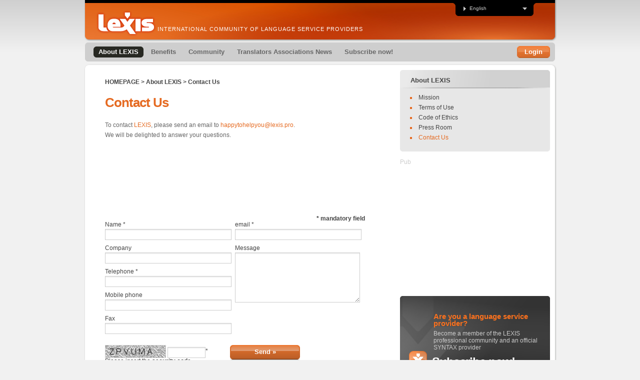

--- FILE ---
content_type: text/html;charset=iso-8859-1
request_url: https://www.lexis.pro/about-lexis/contact-us/
body_size: 6591
content:

<!DOCTYPE html PUBLIC "-//W3C//DTD XHTML 1.0 Strict//EN" "http://www.w3.org/TR/xhtml1/DTD/xhtml1-strict.dtd">
<html xmlns="http://www.w3.org/1999/xhtml">
<head>
<title>:: LEXIS :: Contact Us :: Ask a question about LEXIS.PRO</title>
<meta name="keywords" content="contact details lexis email help team lexis.pro message questions" />
<meta name="Description" content="Contact LEXIS - International Community of Language Service Professionals" />
<meta name="Rating" content="General" />
<meta name="Robots" content="index,follow" />
<meta name="revisit-after" content="3 days" />
<link rel="shortcut icon" href="//www.lexis.pro/favicon.ico" type="image/x-icon" />
<link rel="icon" href="//www.lexis.pro/favicon.ico" type="image/x-icon" />
<meta http-equiv="Content-Language" content="EN" />
<meta http-equiv="Content-Type" content="text/html; charset=iso-8859-1" />
<meta http-equiv="X-UA-Compatible" content="IE=7"/>
<meta name="google-site-verification" content="Ty5EdOMEr5KwrwrlN4qEA3Ewi34LIoIDcpEEm37SeJ4" />
<link href="/css/common.css" rel="stylesheet" type="text/css" />
<script type="text/javascript" src="/funcoes/assync.js" charset="iso-8859-1"></script>
<script type="text/javascript" src="/funcoes/geral.js" charset="iso-8859-1"></script>
<script type="text/javascript" src="/funcoes/jquery-1.3.2.min.js"></script>
<link href="/css/corpo_geral.css" rel="stylesheet" type="text/css" />
<script language="JavaScript" type="text/javascript">
document.write('<link href="/css/_vendor.css" rel="stylesheet" type="text/css" />');
function alerta(){alert("The System detected a POP-UP blocker!\nPlease deactivate it or activate POP-UP's for this website\n\nThank you")}
function gotohome(){
window.self.location = "/"
}
function redirect(){
window.self.location = "https://www.lexis.pro/?404;https://www.lexis.pro:443/about-lexis/contact-us/"
}
</script>
<!--[if IE]>
<style type="text/css">
.msgdiv, .msgdivs {
box-shadow: 0 0 64px #000;
border-radius: 7px;
border:1px solid #B8B8B8;
}
</style>
<![endif]-->
<!--[if IE 6]>
<script src="/funcoes/DD_belatedPNG.js"></script>
<script language="JavaScript">DD_belatedPNG.fix('#navbar_profile, .boxtop, .boxtop_profile, .logo img, .boxcontent, .boxbottom, .menu_body');</script>
<![endif]-->
</head>
<body>
<a name="topo"></a><center>
<!--Main Container - Centers Everything-->
<div id="container">
<!--Header-->
<div class="header">
<div class="logo"><img src="/images/Lexis_logo.png" alt="Lexis Logo" title="homepage" width="119" height="51" style="cursor:pointer;" onClick="self.location='//www.lexis.pro/'" />
<p>INTERNATIONAL COMMUNITY OF LANGUAGE SERVICE PROVIDERS</p>
</div>
<!--lang-->
<div id="lang" onClick="new function () {$('ul.menu_body').slideToggle('normal');}">
<a href="javascript:;" class="menu_head"><img src="/images/setalang_left.jpg" width="9" height="9" />English</a>
<ul class="menu_body">
<li><a href="https://fr.lexis.pro"><img src="/images/setalang_left.jpg" width="9" height="9" />Fran&ccedil;ais</a></li>
<li><a href="https://es.lexis.pro"><img src="/images/setalang_left.jpg" width="9" height="9" />Espa&ntilde;ol</a></li>
<li><a href="https://pt.lexis.pro"><img src="/images/setalang_left.jpg" width="9" height="9" />Portugu&ecirc;s</a></li>
</ul>
</div>
<div class="navbar"><a class="buttonmenu_link active" href="//www.lexis.pro/about-lexis/mission"><span>About LEXIS</span></a> <a class="buttonmenu_link" href="//www.lexis.pro/benefits/1-benefits"><span>Benefits</span></a> <a class="buttonmenu_link" href="//www.lexis.pro/community/presentation"><span>Community</span></a> <a class="buttonmenu_link" href="//www.lexis.pro/news/global"><span>Translators Associations News</span></a> <a class="buttonmenu_link" href="//www.lexis.pro/subscribe-now/membership"><span>Subscribe now!</span></a>
<p style="display:inline; text-align:right;"><a class="buttonnavbarorange" href="javascript:login(1)"><span>Login</span></a></p>
</div>
</div>
<div class="boxtop"></div>
<div class="boxcontent">
<div id="column_left" style="margin-bottom:0px !important;">
<ul class="breadcrumb" style="font-weight:bold;">
<li><a href="/" style="text-transform:uppercase;">Homepage</a>&nbsp;>&nbsp;</li>
<li>About LEXIS</li>
<li>&nbsp;>&nbsp;<a href="//www.lexis.pro/about-lexis/contact-us/">Contact Us</a></li>
</ul>
<table style="width:100%" border="0" cellspacing="0" cellpadding="0" id="table_conteudo">
<tr>
<td valign="top" class="" style="padding-right:10px; width:100%;">
<h1 style="font-family:'Trebuchet MS', Arial, Helvetica, sans-serif;font-size:26px;line-height:30px;color:#E56A21;margin-top:0px;">Contact Us</h1>
<p><p style="text-align: justify"><br /> To contact <span style="color: #e56a21">LEXIS</span>, please send an email to <a href="mailto:happytohelpyou@lexis.pro">happytohelpyou@lexis.pro</a>. <br /> We will be delighted to answer your questions.</p></p>
</td>
</tr>
</table>
<br clear="all" />
<div class="spacer"></div>
<div style="margin-top:15px;">
</div>
<div class="spacer"></div>
<div style="margin-top:40px;">
<script type="text/javascript">
<!--
google_ad_client = "ca-pub-3990679071058733";
google_ad_slot = "0950802336";
google_ad_width = 468;
google_ad_height = 60;
//-->
</script>
<script type="text/javascript" src="https://pagead2.googlesyndication.com/pagead/show_ads.js"></script>
</div>
<script language="JavaScript">
function encodeMyHtml(oHTML) {
encodedHtml = escape(oHTML);
encodedHtml = encodedHtml.replace(/\//g,"%2F");
encodedHtml = encodedHtml.replace(/\?/g,"%3F");
encodedHtml = encodedHtml.replace(/=/g,"%3D");
encodedHtml = encodedHtml.replace(/\+/g,"%2B");
encodedHtml = encodedHtml.replace(/&/g,"%26");
encodedHtml = encodedHtml.replace(/@/g,"%40");
encodedHtml = encodedHtml.replace(/\%u2013/g,"%2D");
encodedHtml = encodedHtml.replace(/\%u201C/g,"%26quot%3B");
encodedHtml = encodedHtml.replace(/\%u201D/g,"%26quot%3B");
encodedHtml = encodedHtml.replace(/\%u20AC/g,"%26euro%3B");
return encodedHtml
}
var certo = "#CCC 1px solid";
var certob = "#FFF 1px solid";
var errado = "#E8722B 1px solid";
var ajaxCont = new Array();
function testa_frm_contacto(fs,vn,ve,vo,vt,vm,vc){
var a, b, c, d, e, f, g, h, soma, reg, z;
oForm=document.frm_contacto;
frm_nome=encodeMyHtml(oForm.frm_nome.value);
oEmail=oForm.email.value;
empresa=encodeMyHtml(oForm.empresa.value);
telefone=encodeMyHtml(oForm.telefone.value);
telemovel=encodeMyHtml(oForm.telemovel.value);
fax=encodeMyHtml(oForm.fax.value);
var amensagem = encodeMyHtml(oForm.frm_mensagem.value);
oCodSeg=oForm.codseg.value;
if (vn || fs) {oForm.frm_nome.style.border = (frm_nome.length)?certo:errado; a = (frm_nome.length)?1:0;}
if (ve || fs) {erromail = vmail(oEmail); oForm.email.style.border = (!erromail)?certo:errado; b = (erromail)?0:1;}
//if (vo || fs) {oForm.empresa.style.border = (empresa.length)?certo:errado; c = (empresa.length)?1:0;}
if (vm || fs) {oForm.frm_mensagem.style.border = (amensagem.length)?certo:errado; d = (amensagem.length)?1:0;}
if (vt || fs) {e = (telefone.length >= 6 || telemovel.length >= 6)?0:1;
oForm.telefone.style.border = (!e)?certo:errado; f = (e)?0:1;}
if (vc || fs) {x = (oCodSeg.length == 6)?0:1;
oForm.codseg.style.border = (!x)?certo:errado; z = (x)?0:1;}
soma = a+b+d+f+z;
if (fs && soma == 5 && !emcurso) {
var mensagemUrl = amensagem;
var index = ajaxCont.length;
ajaxCont[index] = new sack();
emcurso = true;
ajaxCont[index].requestFile = '/executa.cfm?contacto&nome='+frm_nome+'&email='+oEmail+'&empresa='+empresa+'&telefone='+telefone+'&telemovel='+telemovel+'&fax='+fax+'&codseg='+oCodSeg+'&mensagem='+mensagemUrl;
ajaxCont[index].onCompletion = function(){prossegueReg(index)};
ajaxCont[index].runAJAX();
mensagem("<img src='/icons/loader.gif' width='16' align='absmiddle'> PLEASE WAIT...",0);
}
return
}
function prossegueReg(index){
contentor = new Array();
if (ajaxCont[index].response) {
eval(ajaxCont[index].response);
x = contentor[0];
msg = contentor[1];
mensagem(msg,1,8000);
if (x == 1) {document.frm_contacto.reset();}
}
else {mensagem("AN ERROR OCCURRED<br><br>PLEASE TRY AGAIN",1)}
}
</script>
<style type="text/css">
.table_conteudo2 td {text-align:left; padding:2px;}
label {cursor:pointer;}
#campos { padding-top:5px;}
input, select, textarea {margin-top:3px !important;}
label.simples {
float:none;
font-weight:normal;
text-align:left;
margin:0; padding:0;
cursor:pointer;
border:1px solid #CCC;
}
</style>
<form name="frm_contacto" method="post" onSubmit="return false" style="display:block;" class="formstyle">
<div style="display:block; height:20px;">&nbsp;</div>
<div style="float:left; width:520px; text-align:right;"><b>* mandatory field</b></div>
<div style="float:left; width:250px; margin-right:10px">
Name *<br>
<input name="frm_nome" type="text" style="width:97%;" id="frm_nome" value="" onchange="testa_frm_contacto(0,1,0,0,0,0,0)" size="32" maxlength="120">
</div>
<div style="float:left; width:250px; margin-right:10px">
email *<br>
<input name="email" type="text" style="width:97%;" id="email" value="" onchange="testa_frm_contacto(0,0,1,0,0,0,0)" size="32" maxlength="120">
</div>
<br>
<div style="float:left; width:250px; margin-right:10px">
<div style="width:100%;">
Company<br>
<input name="empresa" type="text" style="width:97%;" id="empresa" value="" onchange="testa_frm_contacto(0,0,0,1,0,0,0)" size="32" maxlength="120">
</div>
<div style="width:100%;">
Telephone *<br>
<input name="telefone" type="text" style="width:97%;" id="telefone" value="" onchange="testa_frm_contacto(0,0,0,0,1,0,0)" size="32" maxlength="120">
</div>
<div style="width:100%;">
Mobile phone<br>
<input name="telemovel" type="text" style="width:97%;" id="telemovel" value="" onchange="testa_frm_contacto(0,0,0,0,1,0,0)" size="32" maxlength="120">
</div>
<div style="width:100%;">
Fax<br>
<input name="fax" type="text" style="width:97%;" id="fax" size="32" value="" maxlength="120">
</div>
</div>
<div style="float:left; width:240px; height:200px; margin:0 40px 0 0; display:block; text-align:left;">
Message<br>
<textarea name="frm_mensagem" cols="40" rows="10" id="frm_mensagem" onchange="testa_frm_contacto(0,0,0,0,0,1,0)" style="width:100%; height:90px;"></textarea>
</div>
<div style="display:block; height:30px;">&nbsp;</div>
<div style="float:left; width:520px; margin-right:10px; display:block;">
<div style="float:left; width:250px;">
<img src="/img.cfm?rclid=2db2d21b-b539-4749-9c31-f1ceb04d2531_0" width="120" height="24" border="0" align="absmiddle" style="margin:0;border:1px solid #ccc">
<input type="text" name="codseg" id="codseg" maxlength="6" onchange="testa_frm_contacto(0,0,0,0,0,0,1)" onKeyPress="if (event.keyCode == 13) testa_frm_contacto(1)" style="text-align:center; width:66px; text-transform:uppercase; letter-spacing:1px; margin:0;"/>*<br>
Please insert the <b>security code</b></div>
<div style="float:left; text-align:left;">
<a class="button_link_shadow_laranja" href="javascript:testa_frm_contacto(1);" style="float:left; margin-right:40px"><span style="width:110px;">Send &raquo;</span></a>
</div>
</div>
<div style="float:left; width:520px; margin:20px 20px 0 0; display:block;">
All the data is requested in order to provide a personalized response and will be treated with sensitivity, care and discretion.
</div>
</form>
</div>
<div id="column_right">
<div class="snb_container">
<h3>About LEXIS</h3>
<ul class="subnavbar">
<li><a href="//www.lexis.pro/about-lexis/mission/">Mission</a></li>
<li><a href="//www.lexis.pro/about-lexis/terms-of-use/">Terms of Use</a></li>
<li><a href="//www.lexis.pro/about-lexis/code-of-ethics/">Code of Ethics</a></li>
<li><a href="//www.lexis.pro/about-lexis/press-room-43/">Press Room</a></li>
<li>Contact Us</li>
</ul>
</div>
<div style="width:300px; padding:5px 5px 10px 0;">
<div class="cinza">Pub</div>
<script type="text/javascript">
<!--
google_ad_client = "ca-pub-3990679071058733";
google_ad_slot = "2840261403";
google_ad_width = 300;
google_ad_height = 250;
//-->
</script>
<script type="text/javascript" src="https://pagead2.googlesyndication.com/pagead/show_ads.js"></script>
</div>
<div class="banner1">
<p class="b1tit">Are you a language service provider?</p >
<p class="b1cont">Become a member of the LEXIS professional community and an official SYNTAX provider</p>
<p class="b1link"><img src="/images/icon_banner.png" alt="" /><a href="//www.lexis.pro/subscribe-now/membership">Subscribe now!</a></p>
</div>
<div style="height:280px;">
<iframe src="https://www.facebook.com/plugins/likebox.php?href=http%3A%2F%2Fwww.facebook.com%2Fpages%2FLEXIS-PRO%2F112003635508913&amp;width=300&amp;colorscheme=light&amp;show_faces=true&amp;stream=false&amp;header=false&amp;height=255" scrolling="no" frameborder="0" style="border:none; overflow:hidden; width:300px; height:255px; padding:0;" allowTransparency="true"></iframe>
</div>
</div>
<div class="spacer"></div>
</div>
<div class="boxbottom"></div>
<!--Footer-->
<div id="footer">
<div class="boxtop"></div>
<div class="boxcontent">
<div class="footerimg">
<ul>
<li><a href="//www.lexis.pro/general-informations/privacy-policy">Privacy Policy</a>&nbsp;|&nbsp;</li>
<li><a href="//www.lexis.pro/general-informations/terms-of-use-34">Terms of use</a>&nbsp;|&nbsp;</li>
<li><a href="//www.lexis.pro/general-informations/partners">Partners</a>&nbsp;|&nbsp;</li>
<li><a href="//www.lexis.pro/about-lexis/contact-us" style="text-decoration:underline;">Contact</a>&nbsp;|&nbsp;</li>
<li><a href="//www.lexis.pro/?mapa">Site map</a></li>
</ul>
<img src="/images/icon_footer.jpg" alt="" class="iconfooter"/>
<p><b>&copy; 2026 LEXIS</b><br />
<span style="line-height:14px;">INTERNATIONAL COMMUNITY OF LANGUAGE SERVICE PROVIDERS</span><br />
<span class="footersmall">Website compatible with Internet Explorer 7+, Firefox 3+, Google Chrome 3+ or Safari 3+</span></p>
<div class="newsletter">
<span>Newsletter</span><br />Receive our news<br />and get the latest in your email inbox:<br />
<script language="JavaScript">
var ajaxNews = new Array();
function validaN(s){
oForm=document.form_newsletter;
var a=1, oVal=oForm.newsletter_input.value;
if (oVal == "email" || vmail(oVal)){a=0;}
if (!emcurso) {
oForm.newsletter_input.style.border=(!a)?"#E8722B 1px solid":"#CCC 1px solid";
}
if (s && a && !emcurso) {
var index = ajaxNews.length;
ajaxNews[index] = new sack();
ajaxNews[index].requestFile = '/executa.cfm?newsletter&emailnews='+oVal;
ajaxNews[index].onCompletion = function(){prossegueNews(index)};
ajaxNews[index].runAJAX();
mensagem("<img src='/icons/loader.gif' width='16' align='absmiddle'> PLEASE WAIT...",0);
}
return false
}
function prossegueNews(index){
contentorN = new Array();
if (ajaxNews[index].response) {
eval(ajaxNews[index].response);
x = contentorN[0];
msg = contentorN[1];
mensagem(msg,1,5000);
if (x == 1) {document.form_newsletter.reset();document.form_newsletter.focus();}
}
else {mensagem("AN ERROR OCCURRED<br><br>PLEASE TRY AGAIN",1)}
}
</script>
<form name="form_newsletter" id="form_newsletter" method="post" onSubmit="return validaN(1)">
<input class="newinput" name="newsletter_input" id="newsletter_input" style="width:150px;" onkeyup="validaN(0)" onFocus="if (this.value == 'email') this.value=''" onBlur="if (this.value == '') this.value='email'" maxlength="80" value="email" />
<input name="" type="image" src="/images/newslettersend.png" /></form>
</div>
</div>
</div>
<div class="boxbottom"></div>
</div>
</div>
</center>
<div id="oFundo" style="DISPLAY:none; Z-INDEX:100; POSITION:fixed; width:100%; height:100%; left:0px; top:0px; background:black">&nbsp;</div>
<div id="amensagem"></div>
<script language="javascript">
function login(c) {
if (emcurso) return
a = MM_findObj("lgndiv");
b = MM_findObj("frm_username");
d = MM_findObj("ajddiv");
e = MM_findObj("oFundo");
document.lgn_frm.reset();
document.ajd_frm.reset();
if (c){
a.style.filter = "alpha(opacity=100)";
a.style.opacity = 100;
e.style.filter = "alpha(opacity=60)";
e.style.opacity = .6;
a.style.display = "block";
d.style.display = "none";
e.style.display = "block";
b.focus();
}
else {
if( document.all ){document.all.lgnmsg.innerHTML="";document.all.ajdmsg.innerHTML="";}
else {document.getElementById("lgnmsg").innerHTML="";document.getElementById("ajdmsg").innerHTML="";}
a.style.display = "none";
d.style.display = "none";
e.style.display = "none";
}
}
var ajax = new Array();
function sini(a,b,c){
var msgval = "<img src='/icons/loader.gif' width='16' height='16' align='absmiddle'> validating, please wait...";
if (emcurso) return
var index = ajax.length;
if (a.length+b.length > 60 || a.indexOf("&") > -1 || b.indexOf("&") > -1) return
if( document.all ){document.all.lgnmsg.innerHTML=msgval;}
else {document.getElementById("lgnmsg").innerHTML=msgval;}
emcurso = true;
ajax[index] = new sack();
ajax[index].requestFile = '/executa.cfm?frm_u='+a+'&frm_p='+b+'&lgnmem='+c;
ajax[index].onCompletion = function(){prossegueL(index)};
ajax[index].runAJAX();
}
function prossegueL(index){
var a,b,c;
if (ajax[index].response) {
var aresp = ajax[index].response;
eval(aresp)
}
else {mensagem("AN ERROR OCCURRED<br><br>PLEASE TRY AGAIN",1)}
}
function form_subm() {
if (emcurso) return
oForm = document.lgn_frm;
var a,b,c,d,soma,lgnmem;
a=oForm.frm_username.value.length;
b=oForm.frm_password.value.length;
lgnmem=oForm.lgnmem.checked;
oForm.frm_username.style.border=(!a)?"#E8722B 1px solid":"#CCC 1px solid"; c = (!a)?0:1;
oForm.frm_password.style.border=(!b)?"#E8722B 1px solid":"#CCC 1px solid"; d = (!b)?0:1;
soma = c+d;
if( document.all ){f1=document.all.frm_username; f2=document.all.frm_password}
else {f1=document.getElementById("frm_username"); f2=document.getElementById("frm_password");}
if (a && !b){f2.focus()}
else if (!a){f1.focus()}
else if (soma == 2) {sini(oForm.frm_username.value,oForm.frm_password.value,lgnmem)}
}
</script>
<div id="lgndiv" class="msgdivs" style="DISPLAY: none;Z-INDEX:100;POSITION:fixed;width:420px;height:300px;left:50%;top:50%;margin:-150px 0px 0px -210px;vertical-align:middle;"><table width="420" style="height:280px;" border="0" cellpadding="0" cellspacing="0" bgcolor="#F8F8F8">
<tr><td style="text-align:right; padding:5px 10px;"><a href="javascript:login(0)" class="btclose" title="close"><span>&nbsp;&nbsp;</span></a></td></tr>
<form name="lgn_frm" id="lgn_frm" method="post" onSubmit="return false;"><tr><td style="text-align:center; vertical-align:middle; height:260px"><span class="lgnbig">Login <span style="color:#E56A21">LEXIS</span></span>
<div style="width:250px; clear:both; margin:auto">
<div class="separador"></div>
<div class="lgnfl">Email</div><div class="lgnfr"><input name="frm_username" class="input" type="text" maxlength="40" id="frm_username" value="" onKeyPress="if (event.keyCode == 13) form_subm()" /></div>
<div class="separador"></div>
<div class="lgnfl">Password</div><div class="lgnfr"><input name="frm_password" class="input" type="password" maxlength="20" id="frm_password" value="" onKeyPress="if (event.keyCode == 13) form_subm()" /></div>
<div class="separador"></div>
<div class="lgnfl"><input type="checkbox" name="lgnmem" id="lgnmem" style="border:0; background-color:#F8F8F8" /> <label for="lgnmem">Save data on this computer</label></div>
<div class="separador"></div>
<div id="lgnmsg" style="line-height:14px;"></div>
<div class="separador"></div>
<div class="lgnfr"><a class="btnorange_div" style="margin-right:0px;" href="javascript:form_subm()"><span>Login</span></a></div>
<div class="separador"></div>
<div class="lgnfr"><a href="javascript:ajuda(1);">Did you forget your password?</a></div>
</div></td></tr></form></table></div>
<script language="JavaScript">
function ajuda(c) {
a = MM_findObj("ajddiv");
b = MM_findObj("email");
document.ajd_frm.reset();
if (c){
a.style.display = "block";
b.focus();
}
else {
document.ajd_frm.reset();
if( document.all ){document.all.ajdmsg.innerHTML="&nbsp;";}
else {document.getElementById("ajdmsg").innerHTML="&nbsp;";}
a.style.display = "none";
}
}
var ajaxAjd = new Array();
function ajd_subm(d,e,f){
var a, b, c, soma;
var msgval = "<img src='/icons/loader.gif' width='16' align='absmiddle'> validating, please wait...";
oForm=document.ajd_frm;
oEmail=oForm.email.value;
oCodSeg=oForm.codseg.value;
erromail = vmail(oEmail);
b = (oForm.codseg.value.length == 6) ? 0 : 1;
if (d || e) {
oForm.email.style.border=(erromail)?"#E8722B 1px solid":"#CCC 1px solid";
}
a = (erromail)?0:1;
if (d || f) {
oForm.codseg.style.border=(b)?"#E8722B 1px solid":"#CCC 1px solid"; c = (b)?0:1;
}
soma = a+c;
if (soma == 2 && !emcurso && d) {
var index = ajaxAjd.length;
if( document.all ){document.all.ajdmsg.innerHTML=msgval;}
else {document.getElementById("ajdmsg").innerHTML=msgval;}
ajaxAjd[index] = new sack();
emcurso = true;
ajaxAjd[index].requestFile = '/executa.cfm?ajuda&email='+oEmail+'&codseg='+oCodSeg;
ajaxAjd[index].onCompletion = function(){prossegueAjd(index)};
ajaxAjd[index].runAJAX();
}
}
function prossegueAjd(index){
contentor = new Array();
if (ajaxAjd[index].response) {
eval(ajaxAjd[index].response);
x = contentor[0];
msg = contentor[1];
emcurso = false;
if( document.all ){document.all.ajdmsg.innerHTML=msg;}
else {document.getElementById("ajdmsg").innerHTML=msg;}
if (x == 1) {
document.ajd_frm.reset();
setTimeout("ajuda(0)", 3000);}
}
else if (x == 2) {mensagem("UNKNOWN ERROR<br><br>If the problem persists please contact our services",1)}
else {mensagem("AN ERROR OCCURRED<br><br>PLEASE TRY AGAIN",1)}
}
</script>
<div id="ajddiv" class="msgdivs" style="DISPLAY:none;Z-INDEX:101;POSITION:fixed;width:420px;height:300px;left:50%;top:50%;margin:-150px 0px 0px -210px;vertical-align:middle;"><table width="420" style="height:280px;" border="0" cellpadding="0" cellspacing="0" bgcolor="#F8F8F8">
<tr><td style="text-align:right; padding:5px 10px;"><a href="javascript:ajuda(0)" class="btback" title="back"><span>&nbsp;&nbsp;</span></a></td></tr>
<form name="ajd_frm" id="ajd_frm" method="post" onSubmit="return false;"><tr><td style="text-align:center; vertical-align:middle; height:260px"><div style="width:280px; clear:both; margin:auto"><span class="lgnbig">Login Help <span style="color:#E56A21">LEXIS</span></span>
<div class="separador"></div>
<div class="lgnfl">Your email</div><div class="lgnfr"><input name="email" class="input" type="text" id="email" value="" maxlength="80" onKeyPress="ajd_subm(0,1,0); if (event.keyCode == 13) document.ajd_frm.codseg.focus();" style="width:150px;"></div>
<div class="separador"></div>
<div class="lgnfl"><img src="/img.cfm?rclid=2db2d21b-b539-4749-9c31-f1ceb04d2531_0" width="120" height="24" border="0" align="absmiddle" style="margin:0;border:1px solid #ccc"></div>
<div class="lgnfr"><input name="codseg" class="input" type="text" id="codseg" size="10" maxlength="6" style="text-align:center; text-transform:uppercase; width:100px;" onKeyPress="if (event.keyCode == 13) {ajd_subm(1,1,1)} else {ajd_subm(0,0,1)}"></div>
<div class="separador"></div>
<div class="lgnfl">Please insert the <b>security code</b></div>
<div class="separador"></div>
<div id="ajdmsg"></div>
<div class="separador"></div>
<div class="lgnfr"><a class="btnorange_div" style="margin-right:0px;" href="javascript:ajd_subm(1,1,1);"><span>Retrieve login</span></a></div>
<div class="separador"></div>
<div class="lgnfr">&nbsp;</div>
<div class="lgnfr">&nbsp;</div>
</div></td></tr></form></table></div>
<script src='https://ssl.google-analytics.com/ga.js' type='text/javascript'></script>
<script type="text/javascript">
try {
var pageTracker = _gat._getTracker("UA-15997530-1");
pageTracker._setDomainName(".lexis.pro");
pageTracker._trackPageview("About LEXIS / Contact Us");
} catch(err) {}
</script>
</body>
</html>

--- FILE ---
content_type: text/html; charset=utf-8
request_url: https://www.google.com/recaptcha/api2/aframe
body_size: 267
content:
<!DOCTYPE HTML><html><head><meta http-equiv="content-type" content="text/html; charset=UTF-8"></head><body><script nonce="XswbNSChLkbkN8h539Hhpw">/** Anti-fraud and anti-abuse applications only. See google.com/recaptcha */ try{var clients={'sodar':'https://pagead2.googlesyndication.com/pagead/sodar?'};window.addEventListener("message",function(a){try{if(a.source===window.parent){var b=JSON.parse(a.data);var c=clients[b['id']];if(c){var d=document.createElement('img');d.src=c+b['params']+'&rc='+(localStorage.getItem("rc::a")?sessionStorage.getItem("rc::b"):"");window.document.body.appendChild(d);sessionStorage.setItem("rc::e",parseInt(sessionStorage.getItem("rc::e")||0)+1);localStorage.setItem("rc::h",'1769902287337');}}}catch(b){}});window.parent.postMessage("_grecaptcha_ready", "*");}catch(b){}</script></body></html>

--- FILE ---
content_type: text/css
request_url: https://www.lexis.pro/css/common.css
body_size: 17108
content:
@import url("/css/nc.css");
@import url("/css/lgnlyr.css");
html, body, div, span, applet, object, iframe, h1, h2, h3, h4, h5, h6, p, blockquote, pre, a, abbr, acronym, address, big, cite, code, del, dfn, em, font, img, ins, kbd, q, s, samp, small, strike, strong, sub, sup, tt, var, b, u, i, center, dl, dt, dd, ol, ul, li, fieldset, form, label, legend, table, caption, tbody, tfoot, thead, tr, th, td {
	margin:0;
	padding:0;
	border:0;
	outline:0;
	font-size:100%;
/*	vertical-align:baseline;
	background:transparent;*/
}

body {line-height:1;}
blockquote, q {quotes:none;}
blockquote:before, blockquote:after, q:before, q:after {
	content:'';
	content:none;
}

/* remember to define focus styles! */
:focus, :active {outline:none;}
/* remember to highlight inserts somehow! */
ins, a {text-decoration:none;}
del {text-decoration:line-through;}
/* tables still need 'cellspacing="0"' in the markup */
table {
	border-collapse:collapse;
	border-spacing:0;
}

#table_conteudo a, .editor a {color:#E56A21;}
#table_conteudo a:hover, .editor a:hover {text-decoration:underline;}
a.nounderline:hover {text-decoration:none;}
.editor {
	margin:0;
	padding:10px 10px 0px 10px;
	text-align:left;
	background:#FFFFFF;
}
#table_conteudo td, #table_conteudo div, #table_conteudo p,
.editor, .editor td, .editor div, .editor span, .editor p  {
	font-family:Arial, Helvetica, sans-serif !important;
	font-size:12px !important;
	color:#666666;
	line-height:20px;
}
.editor a {color:#E56A21; text-decoration:none;}
.editor a:hover {text-decoration:underline;}

.comentarios {
text-transform:none;
color:#666;
font-size:11px;
}

.minibtns {
	font-family:Verdana, Arial, Helvetica, sans-serif;
	font-size:11px;
	color:#333333;
}
/* ------------------------------ 
HTML  Tags
------------------------------ */
body {
	font-family:Arial, Helvetica, sans-serif;
	font-size:12px;
	color:#444;
	margin:0;
	padding:0;
	background:#f1f1f1 url(/images/bggrad.jpg) repeat-x;
	list-style-position:inside;
}

input, form, textarea h1, h2, h3, h4, h5, h6 {
	margin:0;
	padding:0;
}

h1 {
	font-size:26px;
	font-family:"Trebuchet MS", Arial, Helvetica, sans-serif;
	color:#E56A21;
	letter-spacing:-1px;
}

h2 {
	font-size:14px;
	color:#444;
}

h3 {
	font-size:13px;
	padding:4px 0;
}

small {font-size:10px;}
a:link, a:visited {color:#444;}
a:hover {text-decoration:underline;}


/* ------------------------------ 
generic
------------------------------ */

.float-left {float:left;}
.float-right {float:right;}
.text-left {text-align:left;}
.text-right {text-align:right;}
.text-center {text-align:center;}
.text-justify {text-align:justify;}
.bold {font-weight:bold;}
.italic {font-style:italic;}
.underlinebottom {border-bottom:1px solid;}
.nounderline{text-decoration:none;}
.nopadding {padding:0;}
.margin10 {margin:10px;}
.marginleft10 {margin-left:10px;}
.marginright10 {margin-right:10px;}
.margintop10 {margin-top:10px;}
.marginbottom10 {margin-bottom:10px;}
.margin5 {margin:5px;}
.marginleft5 {margin-left:5px;}
.marginright5 {margin-right:5px;}
.margintop5 {margin-top:5px;}
.marginbottom5 {margin-bottom:5px;}
.padding10 {padding:10px;}
.paddingleft10 {padding-left:10px;}
.paddingright10 {padding-right:10px;}
.paddingtop10 {padding-top:10px;}
.paddingbottom10 {padding-bottom:10px;}
.padding5 {padding:5px;}
.paddingleft5 {padding-left:5px;}
.paddingright5 {padding-right:5px;}
.paddingtop5 {padding-top:5px;}
.paddingbottom5 {padding-bottom:5px;}
.clearboth {clear:both;}
.clearleft {clear:left;}
.clearright {clear:right;}
.width100 {width: 100%;}
.width75 {width: 75%;}
.width50 {width: 50%;}
.cinza {color:#CCC;}

/* ------------------------------ 
Base
------------------------------ */

#container {
	width:100%;
	margin:0 auto;
	position:relative;
	padding:0;
	border:0;
	outline:0;
}

/* ------------------------------ 
top header
------------------------------ */

.header {
	position:relative;
	width:946px;
	display:block;
	height:128px;
	background:url(/images/bg_top.jpg) top center no-repeat;
}

.logo {
	position:relative;
	width:650px;
	height:51px;
	top:21px;
	left:26px;
}

.logo p {
	position:relative;
	letter-spacing:1px;
	width:auto;
	display:inline;
	bottom:10px;
	font-family:Arial, Helvetica, sans-serif;
	font-size:11px;
	color:#FFFFFF;
	text-transform:uppercase;
}

/* ------------------------------ 
Language
------------------------------ */

#lang {
	z-index:10;
	background:url(/images/langtab.jpg) no-repeat;
	width:168px;
	height:26px;
	position:absolute;
	right:40px;
	top:6px;
	padding-top:6px;
}

#lang img {
	vertical-align:middle;
	margin-right:5px;
}

#lang .menu_head {
	display:block;
	width:135px;
	height:16px;
	background:url(/images/setalang_down.jpg) 120px 3px no-repeat;
	text-decoration:none;
	font-family:Arial, Helvetica, sans-serif;
	font-size:10px;
	color:#cccccc;
	margin-left:20px;
}

#lang .menu_head_logged {
	display:block;
	width:135px;
	height:16px;
	text-decoration:none;
	font-family:Arial, Helvetica, sans-serif;
	font-size:10px;
	color:#cccccc;
	margin-left:20px;
	cursor:default;
}

#lang .menu_body {
	background:url(/images/langbottom.png) bottom center no-repeat;
	display:none;
	width:156px;
	height:auto;
	margin-left:6px;
	padding:0px 0px 15px 0px;
}

#lang .menu_body li {
	vertical-align:middle;
	/*background:#000;*/
	list-style:none;
}

#lang .menu_body li a {
	text-decoration:none;
	font-family:Arial, Helvetica, sans-serif;
	font-size:10px;
	color:#cccccc;
	padding:9px 0px 0px 14px;
	display:block;
}

#lang .menu_body li a:hover {color:#ffffff;}

/* ------------------------------ 
Menus
------------------------------ */

/* 
Menu top Nav
*/

.navbar {
	position:absolute;
	width:906px;
	height:22px;
	border:0;
	background:url(/images/bd_menu.jpg) top center no-repeat;
	padding:8px 20px;
	margin:3px 0 6px 0;
	overflow:hidden;
	z-index:1;
	top:82px;
	}

.navbar p {float:right; margin-right:2px;}

/*************************************
buttons orange
**************************************/	

.buttonmenu_link {
	background:transparent url(/images/menuover_left.jpg) no-repeat scroll left top;
	cursor:pointer;
	display:block;
	float:left;
	font-size:13px;
	font-weight:bold;
	height:22px;
	line-height:22px;
	text-align:center;
	margin-right:5px;
	text-decoration:none;
}

.buttonmenu_link span {
	background:transparent url(/images/menuover_right.jpg) no-repeat scroll right top;
	cursor:pointer;
	color:#666;
	display:block;
	float:left;
	height:22px;
	line-height:22px;
	padding:0 10px;
}

.buttonmenu_link.active {
	background-image:url(/images/menuover_left.jpg);
	background-position:left bottom;
}

.buttonmenu_link.active span {
	background-image:url(/images/menuover_right.jpg);
	background-position:right bottom;
	color:#FFFFFF;
}

.buttonmenu_link:hover {
	background-position:left bottom;
	text-decoration:none;
}

.buttonmenu_link:hover span {
	background-position:right bottom;
	color:#fff;
}

/* 
Menu Nav profile
*/

#navbar_profile {
	position:relative;
	width:896px;
	height:23px;
	border:0;
	background:url(/images/bd_menu_profile.png) top center no-repeat;
	padding:12px 30px 0px 20px;
	margin:0px;
	overflow:hidden;
}

#navbar_profile p {
	float:right;
	font:normal 12px arial;
	margin-right:-10px;
	margin-top:-1px;
	color:#FFF;
}

#navbar_profile a {
	text-decoration:none;
	color:#fff;
}

#navbar_profile a:hover {
	text-decoration:underline;
	color:#FF7900;
}

#navbar_profile li {
	float:left;
	list-style:none;
}

#navbar_profile li a {
	position:relative;
	overflow:hidden;
	text-decoration:none;
	font:normal 12px arial;
	color:#FFF;
	outline:none;
	text-align:center;
	letter-spacing:0px;
	float:left;
	display:block;
	margin:0 10px;
}

#navbar_profile li a:hover, #navbar_profile li a:active, #navbar_profile li a.activo, #navbar_profile p a.activo {
	border:none;
	color:#FF7900;
}

/*border:#FF0000 1px solid;*/

/* ------------------------------ 
content
------------------------------ */

#container {
	width:946px;
	margin:0 auto;
	text-align:left;
}

div.spacer {
	clear:both;
	height:1px;
	display:block;
}
div.bigspacer {
	clear:both;
	height:10px;
	display:block;
}
/* ------------------------------ 
footer
------------------------------ */

#footer {
	position:relative;
	width:auto;
	display:block;
	padding:0px;
	margin:4px 0 25px 0;
}

.footerimg {
	width:920px;
	height:110px;
	padding:0;
	margin:0;
	background-image:url(/images/bg_footer.jpg);
	background-repeat:no-repeat;
	background-position:center top;
}

.footerimg ul {
	position:absolute;
	top:30px;
	left:30px;
}

.footerimg li {
	display:inline;
	color:#888;
}

.footerimg li a .active {
	text-decoration:underline;
	color:#888;
}

.footerimg li a {
	text-decoration:none;
	color:#888;
}

.footerimg li a:hover {text-decoration:underline;}

.footerimg p {
	position:absolute;
	top:66px;
	left:80px;
	padding:0;
	margin:0;
}

.footerimg .iconfooter {
	position:absolute;
	top:62px;
	left:30px;
	padding:0;
	margin:0;
	border:0px;
}

.footerimg p span {font-size:10px;}

.footersmall {
	color:#999999;
	font-size:10px;
	line-height:16px;
}

.newsletter {
	position:absolute;
	width:240px;
	right:20px;
	top:28px;
	padding:0;
	margin:0;
	font-size:11px;
	line-height:11px;
	vertical-align:middle;
}

.newsletter span {
	font-weight:bold;
	font-size:13px;
	line-height:20px;
}

.newsletter input {
	vertical-align:middle;
	padding:3px;
	margin-top:4px;
}

.newsletter input.newinput {
	font-size:11px;
	vertical-align:middle;
	border:1px solid #ccc;
	padding:3px;
	margin-top:4px;
	background:#ffffff url(/images/bg_form.gif) repeat-x;
	color:#666;
}

/* ------------------------------ 
CUSTOM CLASSES
------------------------------ */

.float_wrapper {
	overflow:hidden;
	z-index:1;
}

/************************************
form profile 0px 0px 0px 0px;
*************************************/	

#profile {
	padding:20px;
	border-top:none;
	border-left:1px solid #E7E7E7;
	border-bottom:none;
	border-right:1px solid #E7E7E7;
	height:auto;
	position:relative;
}

.formstyle {
}

.formstyle q  {
	position:relative;
	top: -5px!important;
	display: block;
	margin-left:105px;
width: 250px;
	font-size: 10px;
	margin-bottom: -8px;
}

#profile form, .formstyle form {
	font-size:11px;
	font-family:Arial, Helvetica, sans-serif;
	line-height:14px;
}

#profile fieldset, .formstyle fieldset{
	padding:0;
	border:0;
	width:100%;
}

#profile legend, .formstyle legend {
	font-weight:bold;
	color:#c03;
	font-size:11px;
	letter-spacing:1px;
}

/* HACK PARA CORRIGIR O MARGIN-BOTTOM*/
html body #profile legend, html body .formstyle legend {margin-bottom:0px;}

#profile input, .formstyle input {
	font-size:11px;
	vertical-align:middle;
	padding:4px;
	background:#ffffff url(/images/bg_form.gif) repeat-x;
	border:1px solid #ccc;
	margin-bottom:10px;
	color:#666;
}

#profile .radioandcheckbox, .formstyle .radioandcheckbox {
	display:block;
	width:280px;
	margin-left:123px;
	font-size:11px;
	margin-bottom:0px;
	color:#666;
	line-height:20px;
}

#profile .radioandcheckbox input, .formstyle .radioandcheckbox input {
	font-size:11px;
	vertical-align:middle;
	padding:0px;
	margin:0px 0px 0px 5px;
	border:0;
	vertical-align:middle;
	line-height:20px;
}

#profile input.erroform, .formstyle input.erroform {
	font-size:11px;
	vertical-align:middle;
	padding:4px;
	background:#ffffff url(/images/bg_form.gif) repeat-x;
	border:1px solid #E8722B;
	margin-bottom:10px;
	color:#E8722B;
}

#profile input.file, .formstyle input.file {
	font-size:11px;
	vertical-align:middle;
	padding:4px;
	background:#ffffff url(/images/bg_form.gif) repeat-x;
	border:1px solid #ccc;
	margin-bottom:10px;
	color:#666;
}

#profile textarea, .formstyle textarea {
	font-family:Arial, Helvetica, sans-serif;
	font-size:11px;
	vertical-align:middle;
	padding:4px;
	background:url(/images/bg_form.gif) repeat-x;
	border:1px solid #ccc;
	margin-bottom:10px;
	color:#666;
}

#profile select, .formstyle select {
	border:1px solid #ccc;
	font-size:11px;
	padding:4px;
	margin-bottom:10px;
	color:#666;
	vertical-align:middle;
}

#profile label, .formstyle label {
	vertical-align:middle;
	padding:6px 5px 0 0;
	font-weight:bold;
	font-size:11px;
	display:block;
	text-align:right;
	width:100px;
	float:left;
	color:#666;
}

.formstyle label.small {
width:90px;
}

.formstyle label.big {
width:150px;
}

#profile .captcha, .formstyle .captcha {
	vertical-align:middle;
	padding:0px 3px 0 0;
	display:block;
	float:left;
}


.alignbuttons {
	overflow:auto;
	display:block;
	position:absolute;
	width:auto;
	top:6px;
	right:2px;
}

/*************************************
align buttons
**************************************/	
.wrapperbuttonsalignright {
	margin:15px 0px 0px 123px;
	padding:0px 0px 30px 0px;
	display:block;
	width:auto;
}

/*************************************
buttons orange navbar
**************************************/	

.buttonnavbarorange {
	background:#FFFFFF url(/images/btnav_left_orange.jpg) no-repeat scroll left top;
	color:#fff;
	cursor:pointer;
	display:block;
	float:left;
	font-size:13px;
	font-weight:bold;
	height:24px;
	line-height:24px;
	text-align:center;
	margin:-1px -9px 0px 0px;
	text-decoration:none;
}

.buttonnavbarorange span {
	background:transparent url(/images/btnav_right_orange.jpg) no-repeat scroll right top;
	cursor:pointer;
	color:#fff;
	display:block;
	float:left;
	height:24px;
	line-height:24px;
	padding:0 15px;
}

.buttonnavbarorange.active {
	background-image:url(/images/btnav_left_orange.jpg);
	background-position:left bottom;
}

.buttonnavbarorange.active span {
	background-image:url(/images/btnav_right_orange.jpg);
	background-position:right bottom;
}

.buttonnavbarorange:hover {
	background-position:left bottom;
	text-decoration:none;
	color:#000;
}

.buttonnavbarorange:hover span {background-position:right bottom;}

/*************************************
buttons orange
**************************************/	

.buttonorange_link {
	background:#FFFFFF url(/images/bt_left_orange.jpg) no-repeat scroll left top;
	color:#fff;
	cursor:pointer;
	display:block;
	float:left;
	font-size:13px;
	font-weight:bold;
	height:24px;
	line-height:24px;
	text-align:center;
	margin-right:5px;
	text-decoration:none;
}

.buttonorange_link span {
	background:transparent url(/images/bt_right_orange.jpg) no-repeat scroll right top;
	cursor:pointer;
	color:#fff;
	display:block;
	float:left;
	height:24px;
	line-height:24px;
	padding:0 15px;
}

.buttonorange_link.active {
	background-image:url(/images/bt_left_orange.jpg);
	background-position:left bottom;
}

.buttonorange_link.active span {
	background-image:url(/images/bt_right_orange.jpg);
	background-position:right bottom;
}

.buttonorange_link:hover {
	background-position:left bottom;
	text-decoration:none;
	color:#000;
}

.buttonorange_link:hover span {background-position:right bottom;}

/*******************************************
buttons black
********************************************/	

.buttonblack_link {
	background:#FFFFFF url(/images/bt_left_black.jpg) no-repeat scroll left top;
	color:#fff;
	cursor:pointer;
	display:block;
	float:left;
	font-size:13px;
	font-weight:bold;
	height:24px;
	line-height:24px;
	text-align:center;
	margin-right:5px;
	text-decoration:none;
}

.buttonblack_link span {
	background:transparent url(/images/bt_right_black.jpg) no-repeat scroll right top;
	cursor:pointer;
	color:#fff;
	display:block;
	float:left;
	height:24px;
	line-height:24px;
	padding:0 15px;
}

.buttonblack_link.active {
	background-image:url(/images/bt_left_orange.jpg);
	background-position:left bottom;
}

.buttonblack_link.active span {
	background-image:url(/images/bt_right_orange.jpg);
	background-position:right bottom;
}

.buttonblack_link:hover {
	background-position:left bottom;
	text-decoration:none;
	color:#fff;
}

.buttonblack_link:hover span {background-position:right bottom;}

/****************************************
round box
*****************************************/	

.boxtop_profile {
	background:url(/images/box_top_profile.png) bottom center no-repeat;
	width:946px;
	height:10px;
	padding:0;
	margin:0;
	font-size:0px;
}

.boxtop {
	background:url(/images/box_top.png) bottom center no-repeat;
	width:946px;
	height:10px;
	padding:0;
	margin:0;
	font-size:0px;
}

.boxcontent {
	width:auto;
	display:block;
	padding:2px 13px;
	background:url(/images/box_bg.png) top center repeat-y;
}

.boxbottom {
	background:url(/images/box_bottom.png) top center no-repeat;
	width:946px;
	height:10px;
	padding:0;
	margin:0;
	font-size:0px;
}


--- FILE ---
content_type: text/css
request_url: https://www.lexis.pro/css/corpo_geral.css
body_size: 3071
content:
/* ------------------------------ 
column_left
------------------------------ */

#column_left {
	width:540px;
	margin-right:10px;
	margin-bottom:35px;
	padding-left:30px;
	padding-right:35px;
	float:left;
}

.breadcrumb {
	position:relative;
	width:auto;
	height:14px;
	margin:18px 0 18px 0;
	overflow:hidden;
}

.breadcrumb li {
	float:left;
	list-style:none;
}

.breadcrumb li a {text-decoration:none;}
.breadcrumb li a:hover, .breadcrumb li a:active {text-decoration:underline;}

#column_left p {
	font-family:Verdana, Arial, Helvetica, sans-serif;
	font-size:12px;
	line-height:20px;
	/*margin-top:18px;*/
}

#column_left h1 {
	font-family:Verdana, Arial, Helvetica, sans-serif;
	font-size:13px;
	line-height:16px;
	margin-top:18px;
}
#column_left h1 a {
	text-decoration:none;
	color:#E56A21;
}
#column_left h1 a:hover {
	text-decoration:underline;
}

#column_left h2 {
	font-family:Verdana, Arial, Helvetica, sans-serif;
	font-size:12px;
	line-height:14px;
}
#column_left h2 a {
	text-decoration:none;
}
#column_left h2 a:hover {
	text-decoration:underline;
}

/* ------------------------------ 
column_right
------------------------------ */

#column_right {
	width:300px;
	margin:0px;
	float:right;
}

.snb_container {
	width:300px;
	margin:0 0 10px 0;
	background:#e7e7e7 url(/images/login_bottom_main.jpg) center bottom no-repeat;
	padding:0 0 10px 0;
}

.snb_container h3 {
	background:url(/images/col_top_main.jpg) top center no-repeat;
	width:258px;
	height:24px;
	padding:13px 21px 0 21px;
	border:none;
	line-height:16px;
}

/* 
subMenu  Nav
*/

.subnavbar {
	border:0;
	padding:8px 20px 8px 20px;
	overflow:hidden;
}

.subnavbar li {
	list-style-type:square;
	color:#E56A21;
	vertical-align:middle;
	text-decoration:none;
	font:normal 12px arial;
	line-height:20px;
	outline:none;
}

.subnavbar li.subnavbar_title {
	list-style-type:none;
	display:block;
	margin:6px 0px;
	list-style-image:none;
	font:normal 12px arial;
	font-weight:bold;
	line-height:20px;
	color:#444;
}

/*list-style-type:square;background-color:#D8D8D8;color:#E56A21;}list-style-image:url(/images/li_orange.gif);*/

.subnavbar li a {
	color:#444;
}

.subnavbar li a:hover, .subnavbar li a:active {text-decoration:underline;}

.banner1 {
	position:relative;
	background:url(/images/bg_banner.jpg) center top no-repeat;
	width:300px;
	height:180px;
	border:none;
	margin:0px 0px 10px 0px;
}

.banner1 .b1tit {
	color:#FC711D;
	font-family:Tahoma, Arial, Helvetica, sans-serif;
	font-weight:bold;
	font-size:15px;
	line-height:14px;
	padding:34px 20px 6px 67px;
}

.banner1 .b1cont {
	color:#CCC;
	font-family:"Trebuchet MS", Arial, Helvetica, sans-serif;
	font-size:12px;
	line-height:14px;
	padding:0px 10px 0px 67px;
}

.banner1 .b1link {padding:0px 0px 0px 18px;}

.banner1 .b1link a {
	color:#FFF;
	font-family:Tahoma, Arial, Helvetica, sans-serif;
	font-weight:bold;
	font-size:24px;
	letter-spacing:-1px;
	text-decoration:none;
}

.banner1 .b1link a:hover {
	text-decoration:underline;
	border:0;
}

.banner1 .b1link img {
	vertical-align:middle;
	margin-right:10px;
}

/* ------------------------------ 
fim column_right
------------------------------ */

--- FILE ---
content_type: text/css
request_url: https://www.lexis.pro/css/nc.css
body_size: 11840
content:
.bred { border:1px solid red }
.bgreen { border:1px solid green }
.bblue { border:1px solid blue }
.tit26Trebuchet, .tit24Trebuchet, .tit22Trebuchet, .tit20Trebuchet { font-family:"Trebuchet MS", Arial, Helvetica, sans-serif;
}
.tit26Trebuchet {
	font-size:26px;
	letter-spacing:-1px;
}
.tit24Trebuchet {
	font-size:24px;
}
.tit22Trebuchet {
	font-size:22px;
}
.tit20Trebuchet {
	font-size:20px;
}
.white{color:#fff;}
.orange{	color:#E56A21;}
.grey{ color:#666;}

/*************************************
buttons shadow orange
**************************************/	

.button_link_shadow_laranja {
	background:url(/images/bt_left_shadow_orange.png) no-repeat scroll top left;
	color:#FFFFFF;
	cursor:pointer;
	display:block;
	float:left;
	font-size:13px;
	font-weight:bold;
	height:41px;
	line-height:28px;
	text-align:center;
	margin-right:5px;
	text-decoration:none;
	width:auto;
}

.button_link_shadow_laranja span {
	background:url(/images/bt_right_shadow_orange.png) no-repeat scroll top right;
	cursor:pointer;
	color:#fff;
	display:block;
	float:left;
	height:41px;
	line-height:28px;
	padding:0 15px;
	width:auto;
}

.button_link_shadow_laranja.active {
	background-image:url(/images/bt_left_shadow_orange.png);
	background-position: left bottom;
}

.button_link_shadow_laranja.active span {
	background-image:url(/images/bt_right_shadow_orange.png);
	background-position: right bottom;
}

.button_link_shadow_laranja:hover {
	background-position: left bottom;
	text-decoration: none;
}

.button_link_shadow_laranja:hover span { background-position: bottom right; }

/*************************************
buttons shadow green
**************************************/	

.button_link_shadow_verde {
	background:url(/images/bt_left_shadow_green.png) no-repeat scroll top left;
	color:#fff;
	cursor:pointer;
	display:block;
	float:left;
	font-size:13px;
	font-weight:bold;
	height:41px;
	line-height:28px;
	text-align:center;
	margin-right:5px;
	text-decoration:none;
	width:auto;
}

.button_link_shadow_verde span {
	background: url(/images/bt_right_shadow_green.png) no-repeat scroll top right;
	cursor:pointer;
	color:#fff;
	display:block;
	float:left;
	height:41px;
	line-height:28px;
	padding:0 15px;
	text-decoration: none;
	width:auto;
}

.button_link_shadow_verde.active {
	background-image:url(/images/bt_left_shadow_green.png);
	background-position: left bottom;
}

.button_link_shadow_verde.active span {
	background-image:url(/images/bt_right_shadow_green.png);
	background-position: right bottom;
}

.button_link_shadow_verde:hover {
	background-position: bottom left;
	text-decoration: none;
}

.button_link_shadow_verde:hover span {
	background-position: bottom right;
	text-decoration: none;
}

/*************************************
buttons shadow purple
**************************************/	

.button_link_shadow_beringela {
	background: url(/images/bt_left_shadow_purple.png) no-repeat scroll top left;
	color:#fff;
	cursor:pointer;
	display:block;
	float:left;
	font-size:13px;
	font-weight:bold;
	height:41px;
	line-height:28px;
	text-align:center;
	margin-right:5px;
	text-decoration:none;
	width:auto;
}

.button_link_shadow_beringela span {
	background: url(/images/bt_right_shadow_purple.png) no-repeat scroll top right;
	cursor:pointer;
	color:#fff;
	display:block;
	float:left;
	height:41px;
	line-height:28px;
	padding:0 15px;
	width:auto;
}

.button_link_shadow_beringela.active {
	background-image:url(/images/bt_left_shadow_purple.png);
	background-position: bottom left;
}

.button_link_shadow_beringela.active span {
	background-image:url(/images/bt_right_shadow_purple.png);
	background-position:bottom right;
}

.button_link_shadow_beringela:hover {
	background-position:bottom left;
	text-decoration: none;
}

.button_link_shadow_beringela:hover span {
	background-position:bottom right;
	text-decoration: none;
}

/* ------------------------------ 
one_column layout
------------------------------ */

.seleccaopack_pagamento {
	width:auto;
	padding: 0 40px 0 40px;
	height:174px;
	overflow: hidden;
}

.seleccaopack_pagamento li {
	font:normal 19px Arial, Helvetica, sans-serif;
	float:left;
	list-style: none;
	padding-top:30px;
	height:144px;
	width:auto;
}

.seleccaopack_pagamento li.lipaypal { font:normal 12px Arial, Helvetica, sans-serif; }

.seleccaopack_pagamento li em {
	color:#EA752F;
	font-style:normal;
}

.seleccaopack_pagamento li b { font-weight:bold; }
.seleccaopack_pagamento li a { text-decoration: none; }
.seleccaopack_pagamento li a:hover { text-decoration: underline; }
.seleccaopack_entidades {
	width:auto;
	padding: 0 40px 0 0;
	height:90px;
	overflow: hidden;
}

.seleccaopack_entidades li {
	font:normal 19px "Trebuchet MS", Arial, Helvetica, sans-serif;
	float:left;
	list-style: none;
	padding-top:35px;
	height:60px;
	text-align:center;
	width:auto;
}

.seleccaopack_entidades li.primli {
	font:normal 19px "Trebuchet MS", Arial, Helvetica, sans-serif;
	float:left;
	list-style: none;
	margin-right:0px;
	padding-top:24px;
	height:60px;
	text-align:center;
	width:auto;
}

.seleccaopack_entidades li em {
	color:#666;
	font-size:17px;
	font-style:normal;
}

.seleccaopack_entidades li b {
	font-size:24px;
	font-weight:bold;
}

.seleccaopack_entidades li a { text-decoration: none; }

.seleccaopack_entidades li a:hover { text-decoration: underline; }

.seleccaopack {
	width:auto;
	padding: 0 40px;
	height:90px;
	overflow: hidden;
}

.seleccaopack li {
	font:normal 17px "Trebuchet MS", Arial, Helvetica, sans-serif;
	float:left;
	list-style: none;
	margin-right:25px;
	padding-top:20px;
	height:70px;
	text-align:center;
	width:auto;
}

.seleccaopack li em {
	font-size:11px;
	font-style:normal;
}

.seleccaopack li a { text-decoration: none; }

.seleccaopack li a:hover { text-decoration: none; }

.breadcrumb_passos {
	text-align:right;
	width:895px;
	height:auto;
	padding: 23px 25px 50px 0;
}

.breadcrumb_passos a {
	font-family:Arial, Helvetica, sans-serif;
	font-size:13px;
	font-weight:bold;
	color: #B5B5B5;
	text-decoration: none;
}

.breadcrumb_passos a.activepasso { color:#000; }

.breadcrumb_passos a:hover, .breadcrumb_passos li a:active { text-decoration: none; color:#E56A21; }

.breadcrumb_passos img { margin: 0 10px; }

.borderred { border:#F00 1px solid; }

.passo1barra {
	background: #F7F7F7 url(/images/img1_passo1.png) no-repeat bottom center;
	height:95px;
	clear:both;
}

.passo2barra {
	background: #F7F7F7 url(/images/img1_passo1.png) no-repeat bottom center;
	height:180px;
	clear:both;
}

#one_column_body {
	background:url(/images/bg_registo.png) no-repeat top left;
	height:340px;
	margin-bottom:1px;
	clear:both;/*margin-top:18px;*/
}

.tipoderegisto {
	font-family:Verdana, Arial, Helvetica, sans-serif;
	font-size:11px;
	line-height:16px;
	width:360px;
	margin-left:40px;
	float:left;
	padding-bottom:15px
}

#one_column_body h1 { line-height:30px; }

#one_column_top {
	width:860px;
	margin-right:10px;
	margin-bottom:35px;
	padding-left:30px;
	padding-right:30px;
	clear:both;
}

#one_column_bottom {
	width:860px;
	margin-right:10px;
	margin-top:35px;
	margin-bottom:35px;
	padding-left:30px;
	padding-right:30px;
	clear:both;
}

.verdana_12_18 {
	font-family:Verdana, Arial, Helvetica, sans-serif;
	font-size:12px;
	line-height:18px;
}

#one_column_top p, #one_column_bottom p, .verdana_12_20 {
	font-family:Verdana, Arial, Helvetica, sans-serif;
	font-size:12px;
	line-height:20px;
}

/*#one_column_top h1, #one_column_bottom h1  {
	font-family:Verdana, Arial, Helvetica, sans-serif;
	font-size:13px;
	line-height:16px;
	margin-top:18px;
}
#one_column_top h1 a, #one_column_bottom h1 a,{
	text-decoration: none;
	color:#E56A21;
}
#one_column_top h1 a:hover, #one_column_bottom h1 a:hover,{
	text-decoration: underline;
}*/

#one_column_top h2, #one_column_bottom h2 {
	font-family:Verdana, Arial, Helvetica, sans-serif;
	font-size:12px;
	line-height:14px;
}

#one_column_top h2 a, #one_column_bottom h2 a { text-decoration: none; }

#one_column_top h2 a:hover, #one_column_bottom h2 a:hover { text-decoration: underline; }


/*************************************
buttons shadow black bg grey for homepage box logins
**************************************/	


.btnblack_home {
	background:#FFFFFF url(/images/bt_left_shadow_black_home.png) no-repeat scroll left top;
	color:#fff;
	cursor:pointer;
	display:block;
	float:left;
	font-size:13px;
	font-weight:bold;
	height:41px;
	line-height:28px;
	text-align:center;
	margin-right:5px;
	text-decoration:none;
}

.btnblack_home span {
	background:transparent url(/images/bt_right_shadow_black_home.png) no-repeat scroll right top;
	cursor:pointer;
	color:#fff;
	display:block;
	float:left;
	height:41px;
	line-height:28px;
	padding:0 15px;
}

.btnblack_home.active {
	background-image:url(/images/bt_left_shadow_black_home.png);
	background-position:left bottom;
}

.btnblack_home.active span {
	background-image:url(/images/bt_right_shadow_black_home.png);
	background-position:right bottom;
}

.btnblack_home:hover {
	background-position:left bottom;
	text-decoration:none;
	color:#000;
}

.btnblack_home:hover span { background-position:right bottom; }


/*************************************
buttons shadow orange bg grey for homepage box logins
**************************************/	


.btnorange_home {
	background:#FFFFFF url(/images/bt_left_shadow_orange_home.png) no-repeat scroll left top;
	color:#fff;
	cursor:pointer;
	display:block;
	float:left;
	font-size:13px;
	font-weight:bold;
	height:41px;
	line-height:28px;
	text-align:center;
	margin-right:5px;
	text-decoration:none;
}

.btnorange_home span {
	background:transparent url(/images/bt_right_shadow_orange_home.png) no-repeat scroll right top;
	cursor:pointer;
	color:#fff;
	display:block;
	float:left;
	height:41px;
	line-height:28px;
	padding:0 15px;
}

.btnorange_home.active {
	background-image:url(/images/bt_left_shadow_orange_home.png);
	background-position:left bottom;
}

.btnorange_home.active span {
	background-image:url(/images/bt_right_shadow_orange_home.png);
	background-position:right bottom;
}

.btnorange_home:hover {
	background-position:left bottom;
	text-decoration:none;
	color:#000;
}

.btnorange_home:hover span { background-position:right bottom; }


/*-------------------------------------------*/
/*----------------< paginacao >----------------*/
/*-------------------------------------------*/



#paginacao{
	clear:left;
margin: 30px 0 0px 0;
width:635px;
height:25px;
}

#paginacao ul{
font-family:Arial, Helvetica, sans-serif;
text-align: center; 
font-size: 12px;

}

#paginacao li{
list-style-type: none;
display: inline;
padding-bottom: 1px;
}

#paginacao  a, #paginacao  a:visited{
padding: 2px 7px;
border: 1px solid #d8d8d8;
text-decoration: none; 
color: #666;
}

#paginacao  a:hover, #paginacao  a:active{
	border: 1px solid #d8d8d8;
	color: #666;
	background-color: #DBDBDB;
}

#paginacao  a.currentpage{
background-color: #E56A21;
color: #FFF !important;
border-color: #E56A21;
cursor: default;
}

#paginacao  a.disablelink, #paginacao  a.disablelink:hover{
	background-color: #fff;
	cursor: default;
	color: #B4B4B4;
	border-color: #D6D6D6;
	font-weight: normal !important;
}

#paginacao  a.anteriorseguinte{
font-weight: bold;
}

/*-------------------------------------------*/
/*----------------< / paginacao >----------------*/
/*-------------------------------------------*/


.subnavbar li.subnavbar_text {
	list-style-type:none;
	display:block;
	margin:6px 0px;
	list-style-image:none;
	font:normal 12px arial;
	font-weight:normal;
	color:#444;
}


--- FILE ---
content_type: text/css
request_url: https://www.lexis.pro/css/lgnlyr.css
body_size: 2208
content:
/*layer de login*/
#lgndiv, #ajddiv {
	font-family:Arial, Helvetica, sans-serif;
	font-size:11px;
	color:#4B4C46;
	line-height:16px;
}
#lgndiv span.lgnbig, #ajddiv span.lgnbig {
	font-size:26px;
	line-height:40px;
	font-weight:bold;
}
#lgndiv .lgnfl, #ajddiv .lgnfl {
	float:left;
	line-height:30px;
	padding-left:7px;
	color:#666666;
	width:auto !important;
}
#lgndiv .lgnfr, #ajddiv .lgnfr {
	float:right;
	padding-right:7px;
}
#lgndiv .separador, #ajddiv .separador {
	float:none; clear:both; height:1px;
}
#lgndiv .input, #ajddiv .input {
	width:160px;
	font-size:11px;
	vertical-align:middle;
	padding:4px;
	background:#ffffff url(/images/bg_form.gif) repeat-x;
	border:1px solid #ccc;
	color:#666;
}
#lgndiv label, #ajddiv label {
	cursor:pointer;
}
#lgnmsg, #ajdmsg {
	height:18px;
	line-height:18px;
	text-align:center;
	padding:0 0 5px 7px;
	text-transform:uppercase;
}

/*************************************
buttons
**************************************/	

.btnorange_div {
	background:#FFFFFF url(/images/bt_left_shadow_orange.png) no-repeat scroll left top;
	color:#fff;
	cursor:pointer;
	display:block;
	float:left;
	font-size:13px;
	font-weight:bold;
	height:41px;
	line-height:28px;
	text-align:center;
	margin-right:5px;
	text-decoration:none;
}

.btnorange_div span {
	background:transparent url(/images/bt_right_shadow_orange.png) no-repeat scroll right top;
	cursor:pointer;
	color:#fff;
	display:block;
	float:left;
	height:41px;
	line-height:28px;
	padding:0 15px;
}

.btnorange_div.active {
	background-image:url(/images/bt_left_shadow_orange.png);
	background-position:left bottom;
}

.btnorange_div.active span {
	background-image:url(/images/bt_right_shadow_orange.png);
	background-position:right bottom;
}

.btnorange_div:hover {
	background-position:left bottom;
	text-decoration:none;
	color:#000;
}

.btnorange_div:hover span {background-position:right bottom;}

.btclose {
	background:#FFFFFF url(/images/fechar.png) no-repeat;
	width:17px;
	line-height:17px;
	cursor:pointer;
	display:block;
	float:right;
}

.btclose:hover {
	background-position:left bottom;
	text-decoration:none;
}

.btback {
	background:#FFFFFF url(/images/voltar.png) no-repeat;
	width:17px;
	line-height:17px;
	cursor:pointer;
	display:block;
	float:right;
}

.btback:hover {
	background-position:left bottom;
	text-decoration:none;
}

--- FILE ---
content_type: text/css
request_url: https://www.lexis.pro/css/_vendor.css
body_size: 472
content:
/*layer de mensagens*/
.mensagens {
	font-family:Arial, Helvetica, sans-serif;
	font-size:12px;
	color:#333333;
	line-height:16px;
	-webkit-border-radius: 10px; 
	-moz-border-radius: 10px;
	-webkit-box-shadow: 0 0 10px #333; 
	-moz-box-shadow: 0 0 10px #333;
}
/*Layers de interaccao*/
.msgdivs {
	line-height:13px;
	-webkit-border-radius: 10px; 
	-moz-border-radius: 10px;
	-webkit-box-shadow: 0 0 10px #000; 
	-moz-box-shadow: 0 0 10px #000;
	background-color:#F8F8F8; padding:10px 1px 1px 10px; z-index:20; text-align:center;
}


.dropshadow {
	-webkit-box-shadow: 0 0 10px #666; 
	-moz-box-shadow: 0 0 10px #666; 
	-webkit-border-radius: 7px; 
	-moz-border-radius: 7px;
}